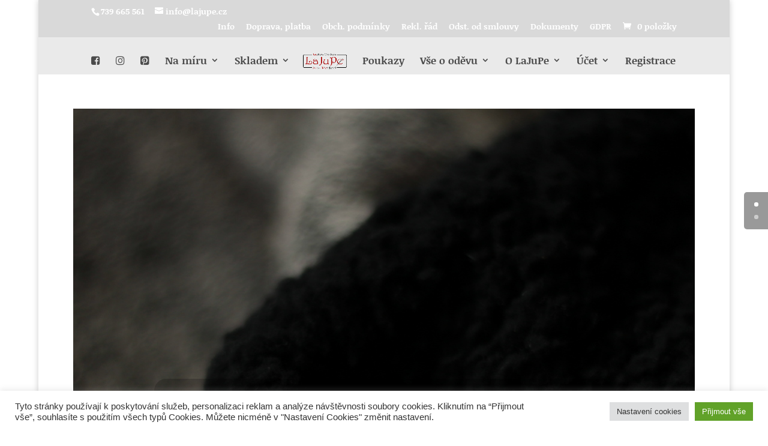

--- FILE ---
content_type: text/css
request_url: https://www.lajupe.cz/wp-content/et-cache/20656/et-core-unified-20656.min.css?ver=1764643534
body_size: -153
content:
@media only screen and (min-width:1024px){.et_pb_slider,.et_pb_slider .et_pb_container{height:1000px!important}}.et_pb_slider,.et_pb_slider .et_pb_slide{max-height:1000px}

--- FILE ---
content_type: text/plain
request_url: https://www.google-analytics.com/j/collect?v=1&_v=j102&a=381105588&t=pageview&_s=1&dl=https%3A%2F%2Fwww.lajupe.cz%2Flajup-e-shop%2Fskladove-zbozi-lajupe%2Fsedy-nakrcnik-skladem-20656%2F&ul=en-us%40posix&dt=%C5%A0ed%C3%BD%20n%C3%A1kr%C4%8Dn%C3%ADk%20skladem%20-%20Na%20m%C3%ADru%20%C5%A1it%C3%A1%20origin%C3%A1ln%C3%AD%20%C4%8Desk%C3%A1%20m%C3%B3da&sr=1280x720&vp=1280x720&_u=IEBAAEABAAAAACAAI~&jid=895169386&gjid=594637332&cid=1367771012.1765151540&tid=UA-90015795-2&_gid=516605840.1765151540&_r=1&_slc=1&z=402570194
body_size: -449
content:
2,cG-P8772LYSSN